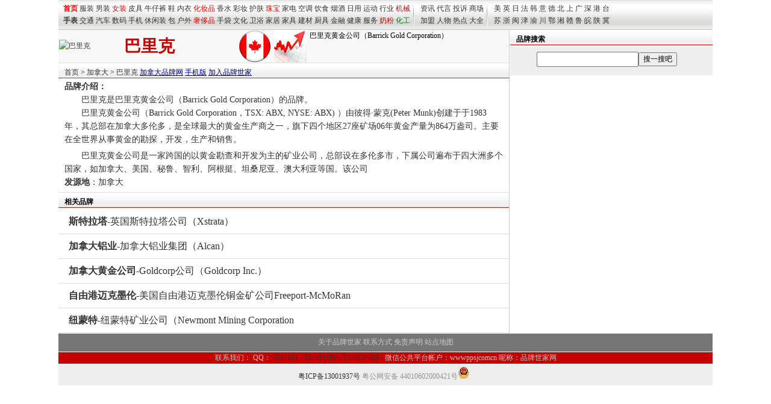

--- FILE ---
content_type: text/html
request_url: http://mp.ppsj.com.cn/brand/Barrick.html
body_size: 1896
content:
<!DOCTYPE html><html>
<head>
<title>巴里克_巴里克黄金公司（Barrick Gold Corporation）</title>
<meta name="keywords" content="巴里克,,巴里克黄金公司（Barrick Gold Corporation）">
<meta name="description" content="巴里克巴里克黄金公司（Barrick Gold Corporation，TSX: ABX, NYSE: ABX) ）由彼得·蒙克(Peter Munk)创建于于1983年，其总部在加拿大多伦多，是全球最大的黄金生产商之一，旗下四个地区27座矿场06年黄金产量为864万盎司。主要在全世界......品牌世家网您提供详细的巴里克资讯">
<meta http-equiv="Content-Type" content="text/html; charset=gb2312">
<LINK REL="stylesheet" HREF="/css/css_1086.css">
<style type="text/css">
h1 {
	FONT-SIZE: 28px; COLOR: #c50000; FONT-FAMILY: 宋体;font-weight:bold;margin:0px 5px 0px 5px; 
}
</style>
<link rel="alternate" media="only screen and (max-width: 640px)" href="http://wap.ppsj.com.cn/pp/Barrick.html" />
<link rel="alternate" type="application/vnd.wap.xhtml+xml" media="handheld" href="http://wap.ppsj.com.cn/pp/Barrick.html"/>

</head>
<body ><script src=/js/top_1086.js></script><div id=pagebody style="margin:auto"  ><script src=/js/b_960.js></script></div> 
<div id=pagebody style="margin:auto"  >
<div id=page_left>

<TABLE bgcolor="f8f8f8" width=748px style="border-top:#E0E0E0 1px solid;" border=0  cellPadding=0 cellSpacing=0><TR >
        <TD   class=f12 width=100><a href="http://mp.ppsj.com.cn/brand/Barrick.html"  target=_top><img src="http://head.ppsj.com.cn/35/35482.gif" width="100" height="75" hspace="1" vspace="1"  border=0 alt="巴里克"></a></TD> 
        <TD  class=f12  nowrap>
          <h1>巴里克 </h1>  </TD> 
		  <TD  class=f12><div    style="width:54px;height:54px;margin:0 5px 0 0;float:left"><a href=http://city.ppsj.com.cn/Canada/ target=_blank  title="加拿大品牌"><img src=/images/mp/flag_Canada.png  width=54px height="54px" border=0></a></div> <div    style="width:54px;height:54px;margin:0 5px 0 0;float:left"><a href=http://brand.ppsj.com.cn/shangshigongsi.html target=_blank  title="上市公司品牌"><img src=/images/mp/shi.gif  width=54px height="54px" border=0></a></div> <div>巴里克黄金公司（Barrick Gold Corporation） </div></TD></TR> 
  </TABLE>
  
  
  <div class=ht   >  <a href="http://www.ppsj.com.cn">首页</a> &gt; <a href=http://city.ppsj.com.cn/Canada/ target=_blank  >加拿大</a> > <a href="http://mp.ppsj.com.cn/brand/Barrick.html" >巴里克</a>  <a href=http://city.ppsj.com.cn/Canada/ target=_blank class=blue>加拿大品牌网</a>  <a href="http://wap.ppsj.com.cn/pp/Barrick.html"   target=_blank class=blue>手机版</a>  <a href=http://www.ppsj.com.cn/about/hy.html  class=blue  target=_blank>加入品牌世家</a></div> 
 
  <div id=intro1 class="f14"><strong>品牌介绍：</strong> 　　
 <div class="f14">
 　　巴里克是巴里克黄金公司（Barrick Gold Corporation）的品牌。<br>　　巴里克黄金公司（Barrick Gold Corporation，TSX: ABX, NYSE: ABX) ）由彼得·蒙克(Peter Munk)创建于于1983年，其总部在加拿大多伦多，是全球最大的黄金生产商之一，旗下四个地区27座矿场06年黄金产量为864万盎司。主要在全世界从事黄金的勘探，开发，生产和销售。 </p><p>　　巴里克黄金公司是一家跨国的以黄金勘查和开发为主的矿业公司，总部设在多伦多市，下属公司遍布于四大洲多个国家，如加拿大、美国、秘鲁、智利、阿根挺、坦桑尼亚、澳大利亚等国。该公司<br />
 <strong>发源地</strong>：<a href=http://city.ppsj.com.cn/Canada/ target=_blank  >加拿大</a> <br />


 </div>
 
 </div>
 
 <div class=ht > <strong>相关品牌</strong></div>
 <div style="clear:both"><ul id=listmore><li><a href="http://mp.ppsj.com.cn/brand/Xstrata.html"  title="斯特拉塔"><b>斯特拉塔</b>-英国斯特拉塔公司（Xstrata）</a></li><li><a href="http://mp.ppsj.com.cn/brand/Alcan.html"  title="加拿大铝业"><b>加拿大铝业</b>-加拿大铝业集团（Alcan）</a></li><li><a href="http://mp.ppsj.com.cn/brand/Goldcorp.html"  title="加拿大黄金公司"><b>加拿大黄金公司</b>-Goldcorp公司（Goldcorp Inc.）</a></li><li><a href="http://mp.ppsj.com.cn/brand/Freeport-McMoRan.html"  title="自由港迈克墨伦"><b>自由港迈克墨伦</b>-美国自由港迈克墨伦铜金矿公司Freeport-McMoRan</a></li><li><a href="http://mp.ppsj.com.cn/brand/Newmont.html"  title="纽蒙特"><b>纽蒙特</b>-纽蒙特矿业公司（Newmont Mining Corporation</a></li></ul></div>

 </div>
 
<div id=page_right >
<script src=/js/search.js></script> 
	<div style="margin:5px 0 5px 0"><script src=/js/b_336_ys_cc.js></script></div>	 
	 
	 


<div><script src=/js/b_336_xt.js></script></div>

 </div> </div>
 
<div id=pagebody style="margin:auto"  ><script src=/js/b_1086_ys.js></script></div>
<script src=/js/but_1086.js></script>
<script src=/js/b_tj.js></script> 
 

</body>
</html>

